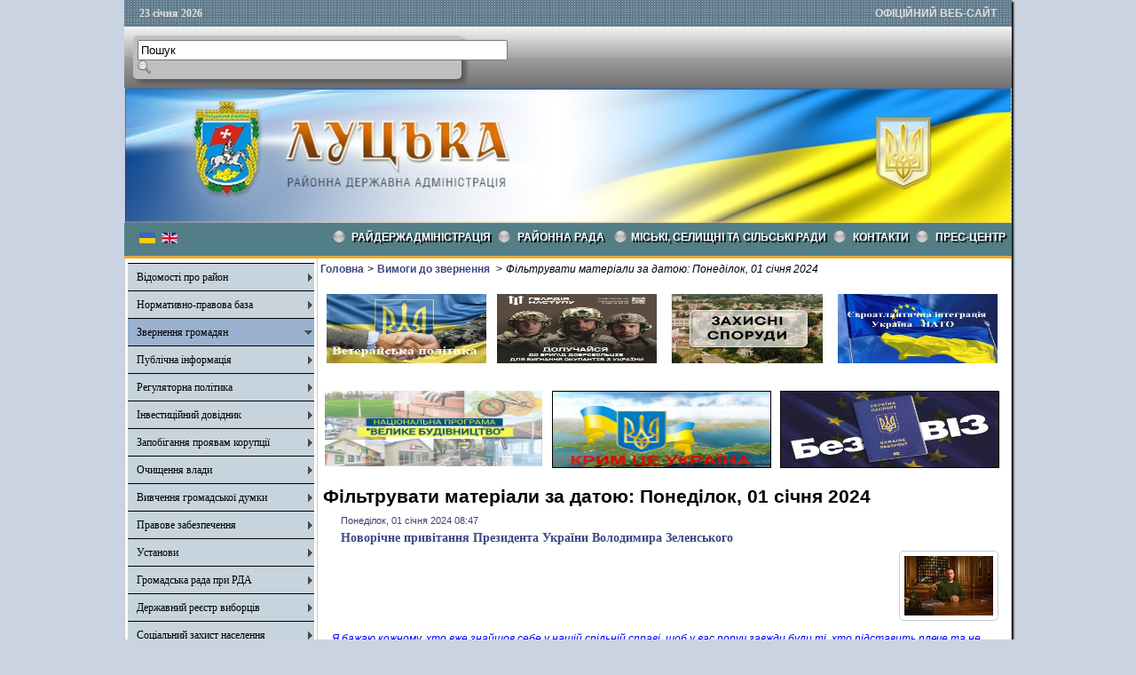

--- FILE ---
content_type: text/html; charset=utf-8
request_url: http://www.lutskadm.gov.ua/vlada-i-hromadskist/vymohy-do-zvernennia/itemlist/date/2024/1/1?catid=24
body_size: 42639
content:

<!DOCTYPE html PUBLIC "-//W3C//DTD XHTML 1.0 Transitional//EN" "http://www.w3.org/TR/xhtml1/DTD/xhtml1-transitional.dtd">
<html prefix="og: http://ogp.me/ns#" xmlns="http://www.w3.org/1999/xhtml" xml:lang="uk-ua" lang="uk-ua" dir="ltr" >
<head>
      <base href="http://www.lutskadm.gov.ua/vlada-i-hromadskist/vymohy-do-zvernennia/itemlist/date/2024/1/1" />
  <meta http-equiv="content-type" content="text/html; charset=utf-8" />
  <meta property="og:url" content="http://www.lutskadm.gov.ua/vlada-i-hromadskist/vymohy-do-zvernennia/itemlist/date/2024/1/1?catid=24" />
  <meta property="og:title" content="Фільтрувати матеріали за датою: Понеділок, 01 січня 2024" />
  <meta property="og:type" content="website" />
  <meta property="og:description" content="Офіційний сайт Луцької райдержадміністрації" />
  <meta name="description" content="Офіційний сайт Луцької райдержадміністрації" />
  <title>Фільтрувати матеріали за датою: Понеділок, 01 січня 2024</title>
  <link rel="stylesheet" href="/css/template.css" type="text/css" />
  <link rel="stylesheet" href="/media/mod_languages/css/template.css" type="text/css" />
  <script src="//ajax.googleapis.com/ajax/libs/jquery/1.7/jquery.min.js" type="text/javascript"></script>
  <script src="/media/k2/assets/js/k2.frontend.js?v2.7.1&amp;sitepath=/" type="text/javascript"></script>
  <script src="/media/system/js/mootools-core.js" type="text/javascript"></script>
  <script src="/media/system/js/core.js" type="text/javascript"></script>
  <script src="/media/system/js/mootools-more.js" type="text/javascript"></script>
  <script src="/js/ScrollSpy-yui-compressed.js" type="text/javascript"></script>
  <script src="/js/topofthepage.js" type="text/javascript"></script>
  <script src="/js/crawler.js" type="text/javascript"></script>
  <script src="/js/yahoo_2.0.0-b2.js" type="text/javascript"></script>
  <script src="/js/event_2.0.0-b2.js" type="text/javascript"></script>
  <script src="/js/dom_2.0.2-b3.js" type="text/javascript"></script>
  <script src="/js/animation_2.0.0-b3.js" type="text/javascript"></script>
  <script src="/js/script.js" type="text/javascript"></script>
  <script type="text/javascript">
window.plg_system_topofthepage_options = {"buttontext":"\u0414\u043e \u043f\u043e\u0447\u0430\u0442\u043a\u0443 \u0441\u0442\u043e\u0440\u0456\u043d\u043a\u0438","scrollspy":"200","styles":{"opacity":0,"position":"fixed","display":"block","bottom":"0px","right":"0px"},"topalways":false};
function addLoadEvent(func){if(typeof window.addEvent=='function'){window.addEvent('load',function(){func()});}else if(typeof window.onload!='function'){window.onload=func;}else{var oldonload=window.onload;window.onload=function(){if(oldonload){oldonload();}func();}}}addLoadEvent(function(){marqueeInit({uniqueid: 'myimgscrawler-1',style:{'width':'1000px','height':'70px','background':'#C7D4DD'},inc:1,mouse:'pause',direction:'right',valign:'top',moveatleast:1,neutral:50,savedirection:true});});
  </script>
  <link type='text/css' href='http://lutskadm.gov.ua/modules/mod_swmenufree/styles/menu.css' rel='stylesheet' />
  <script type="text/javascript" src="http://lutskadm.gov.ua/modules/mod_swmenufree/DropDownMenuX_Packed.js"></script>

    <link rel="stylesheet" href="/css/system.css" type="text/css" />
    <link rel="stylesheet" href="/css/general.css" type="text/css" />    
    <link rel="stylesheet" href="/css/template.css" type="text/css" />
   





<script type="text/javascript">
  var _gaq = _gaq || [];
  _gaq.push(['_setAccount', 'UA-35488169-1']);
  _gaq.push(['_trackPageview']);

  (function() {
    var ga = document.createElement('script'); ga.type = 'text/javascript'; ga.async = true;
    ga.src = ('https:' == document.location.protocol ? 'https://ssl' : 'http://www') + '.google-analytics.com/ga.js';
    var s = document.getElementsByTagName('script')[0]; s.parentNode.insertBefore(ga, s);
  })();
</script>

</head>
<body>
<div id="wrapper">
<table id="top">
<tbody>
<tr>
<td width='150' style="text-align: left;"><span id="date">23 січня 2026</span></td>
<td width='650'>

</td>
<td width='200' style="text-align: right;">
<span id="off">ОФІЦІЙНИЙ ВЕБ-САЙТ</span>
</td>
</tr>
</tbody>
</table>
	

		<div id="search">
		
<div id="k2ModuleBox108" class="k2SearchBlock k2LiveSearchBlock">
	<form action="/vlada-i-hromadskist/vymohy-do-zvernennia/itemlist/search" method="get" autocomplete="off" class="k2SearchBlockForm">

		<input type="text" value="Пошук" name="searchword" maxlength="50" size="50" alt="Пошук" class="inputbox" onblur="if(this.value=='') this.value='Пошук';" onfocus="if(this.value=='Пошук') this.value='';" />

						<input type="image" value="Пошук" class="button" onclick="this.form.searchword.focus();" src="/components/com_k2/images/fugue/search.png" />
												<input type="hidden" name="format" value="html" />
		<input type="hidden" name="t" value="" />
		<input type="hidden" name="tpl" value="search" />
					</form>

		<div class="k2LiveSearchResults"></div>
	</div>

	</div>
	
	
	<div>
		<a href="/index.php"  id="logo">
			<img src="/images/logo.jpg" width="1000px" height="152px" alt="" title="" />
		</a>
		<div class="clr"></div>
	</div>
	
	<table class="topnav" border="0" align="center" cellpadding="0" cellspacing="0">
		<tr>
			<td width="220">
					
			<table cellpadding="0" cellspacing="0" class="moduletable">
			<tr>
			<td>
				<div class="mod-languages">

	<ul class="lang-inline">
						<li class="lang-active" dir="ltr">
			<a href="/">
							<img src="/media/mod_languages/images/uk.gif" alt="Українська" title="Українська" />						</a>
			</li>
								<li class="" dir="ltr">
			<a href="/en/">
							<img src="/media/mod_languages/images/en.gif" alt="English (UK)" title="English (UK)" />						</a>
			</li>
				</ul>

</div>
			</td>
		</tr>
		</table>
	
	
				</td>
			<td width="780">
					<div id="nav">		
		<table  id="outertable" align="right" class="outer"><tr><td><div id="outerwrap">
<table cellspacing="0" border="0" cellpadding="0" id="swmenu" class="ddmx"  > 
<tr> 
<td class='item11'> 
<a href="javascript:void(0);" class="item1">Райдержадміністрація</a><div class="section"  ><a href="/raiderzhadministratsiia/kerivnytstvo-raiderzhadministratsii" class="item2 first"  style="" >Керівництво райдержадміністрації</a>
<a href="/raiderzhadministratsiia/rozpodil-funktsionalnykh-obov-iazkiv" class="item2"  style="" >Розподіл функціональних обов'язків</a>
<a href="/raiderzhadministratsiia/rehlament" class="item2"  style="" >Регламент</a>
<a href="/raiderzhadministratsiia/zvit-holovy" class="item2"  style="" >Звіт голови</a>
<a href="/raiderzhadministratsiia/struktura" class="item2"  style="" >Структура</a>
<a href="/raiderzhadministratsiia/osnovni-funktsii-raiderzhadministratsii-ta-ii-strukturnykh-pidrozdiliv" class="item2"  style="" >Основні функції райдержадміністрації та її структурних підрозділів</a>
<a href="/raiderzhadministratsiia/plany-roboty-raiderzhadministratsii" class="item2"  style="" >Плани роботи райдержадміністрації</a>
<a href="/raiderzhadministratsiia/rda-zvitye" class="item2 last"  style="" >Звіти про виконання планів роботи райдержадміністрації</a>
</div></td> 
<td class='item11'> 
<a href="https://lutska-rayrada.gov.ua/" class="item1">РАЙОННА РАДА </a><div class="section" style="border:0 !important;display:none;"></div> 
</td> 
<td class='item11'> 
<a href="/miski-selyshchni-ta-silski-rady" class="item1">Міські, селищні та сільські ради</a><div class="section"  ><a href="/miski-selyshchni-ta-silski-rady/administratyvno-terytorialnyi-ustrii-lutskoho-raionu" class="item2 first"  style="" >Адміністративно - територіальний устрій Луцького району</a>
<a href="/miski-selyshchni-ta-silski-rady/posylannia-na-ofitsiini-veb-saity-hromad" class="item2"  style="" >Посилання на офіційні веб-сайти громад</a>
<a href="/miski-selyshchni-ta-silski-rady/telefonyi-dovidnyk-hromad" class="item2 last"  style="" >Телефоний довідник громад</a>
</div></td> 
<td class='item11'> 
<a href="javascript:void(0);" class="item1">КОНТАКТИ</a><div class="section"  ><a href="/diialnist-rda/dovidnyk-telefoniv" class="item2 first"  style="" >Довідник телефонів</a>
<a href="javascript:void(0);" class="item2 last"  style="" >Довідник установ</a>
<div class="section"  ><a href="/diialnist-rda/dovidnyk-ustanov/zaklady-zahalnoi-serednoi-osvity" class="item2 first"  style="" >Заклади загальної середньої освіти</a>
<a href="/diialnist-rda/dovidnyk-ustanov/zaklady-pozashkilnoi-osvity" class="item2"  style="" >Заклади позашкільної освіти</a>
<a href="/diialnist-rda/dovidnyk-ustanov/inkliuzyvno-resursni-tsentry" class="item2"  style="" >Інклюзивно-ресурсні центри</a>
<a href="/diialnist-rda/dovidnyk-ustanov/zaklady-okhorony-zdorov-ia" class="item2"  style="" >Заклади охорони здоров'я</a>
<a href="/diialnist-rda/dovidnyk-ustanov/zaklady-kultury" class="item2 last"  style="" >Заклади культури</a>
</div></div></td> 
<td class='item11 last'> 
<a href="javascript:void(0);" class="item1 last">Прес-центр</a><div class="section"  ><a href="/" class="item2 first"  style="" >Новини</a>
<a href="/pres-tsentr/oholoshennia" class="item2"  style="" >Оголошення</a>
<a href="/pres-tsentr/podii-i-zakhody" class="item2"  style="" >Події і заходи</a>
<a href="/pres-tsentr/zvernennia-holovy-raiderzhadministratsii" class="item2"  style="" >Звернення голови райдержадміністрації</a>
<a href="/pres-tsentr/reahuvannia-na-krytyku-zmi-ta-hromadian" class="item2 last"  style="" >Реагування на критику ЗМІ та громадян</a>
</div></td> 
</tr> 
</table></div></td></tr></table><hr style="display:block;clear:left;margin:-0.66em 0;visibility:hidden;" /> 
<script type="text/javascript">
<!--
function makemenu(){
var ddmx = new DropDownMenuX('swmenu');
ddmx.type = 'horizontal/left'; 
ddmx.delay.show = 0;
ddmx.iframename = 'ddmx';
ddmx.delay.hide = 304;
ddmx.effect = 'none';
ddmx.position.levelX.left = 0;
ddmx.position.levelX.top = 0;
ddmx.position.level1.left = 0;
ddmx.position.level1.top = 5; 
ddmx.fixIeSelectBoxBug = false;
ddmx.autoposition = false;
ddmx.activesub='' ;
ddmx.init(); 
}
if ( typeof window.addEventListener != "undefined" )
window.addEventListener( "load", makemenu, false );
else if ( typeof window.attachEvent != "undefined" ) { 
window.attachEvent( "onload", makemenu );
}
else {
if ( window.onload != null ) {
var oldOnload = window.onload;
window.onload = function ( e ) { 
oldOnload( e ); 
makemenu() 
} 
}  
else  { 
window.onload = makemenu();
} }
//--> 
</script>  
<script type="text/javascript">
<!--
jQuery('#swmenu').parents().css('overflow','visible');
jQuery('html').css('overflow','auto');
jQuery('#swmenu').parents().css('z-index','1');
jQuery('#swmenu').css('z-index','501');
//-->
</script>

	</div>
				</td>
		</tr>
	</table>
	
	
	
	
<table class="maincontent"  border="0" align="center" cellpadding="0" cellspacing="0">
          <tr>
                              <td valign="top" class="lcol">
                 <div class="leftrow">
                  			<div class="moduletable">
					
<dl class="accordion-menu">
			<dt class="a-m-t"><a  href="/vidomosti-pro-raion">Відомості про район </a></dt>
		<dd class="a-m-d ">
			<div class="bd">
				<ul class="ojaccordionmenu_yaho">
									<li class="oj-accord_li">
						<a  class="" href="/">Герб та прапор</a>
					</li>
									<li class="oj-accord_li">
						<a  class="" href="/vidomosti-pro-raion/istorychna-dovidka">Історична довідка</a>
					</li>
									<li class="oj-accord_li">
						<a  class="" href="/vidomosti-pro-raion/heohrafichna-kharakterystyka">Географічна характеристика </a>
					</li>
									<li class="oj-accord_li">
						<a  class="" href="/vidomosti-pro-raion/pasport-raionu">Паспорт району</a>
					</li>
									<li class="oj-accord_li">
						<a  class="" href="/vidomosti-pro-raion/skhema-planuvannia-sil-ta-selyshch-raionnu">Схема планування сіл та селищ районну</a>
					</li>
									<li class="oj-accord_li">
						<a  class="" href="/vidomosti-pro-raion/biudzhet">Бюджет</a>
					</li>
									<li class="oj-accord_li">
						<a  class="" href="/vidomosti-pro-raion/pasporty-biudzhetnykh-prohram">Паспорти бюджетних програм</a>
					</li>
									<li class="oj-accord_li">
						<a  class="" href="/vidomosti-pro-raion/ekonomika">Економіка</a>
					</li>
									<li class="oj-accord_li">
						<a  class="" href="/vidomosti-pro-raion/silske-hospodarstvo">Сільське господарство</a>
					</li>
									<li class="oj-accord_li">
						<a  class="" href="/vidomosti-pro-raion/promyslovist">Промисловість</a>
					</li>
								</ul>
			</div>
		</dd>
				<dt class="a-m-t"><a  href="/">Нормативно-правова база  </a></dt>
		<dd class="a-m-d ">
			<div class="bd">
				<ul class="ojaccordionmenu_yaho">
									<li class="oj-accord_li">
						<a  class="" href="/normatyvno-pravova-baza/rozporiadzhennia-holovy-raiderzhadministratsii">Розпорядження голови райдержадміністрації </a>
					</li>
									<li class="oj-accord_li">
						<a  class="" href="/normatyvno-pravova-baza/poriadok-oskarzhen-rozporiadzhen-holovy-raiderzhadministratsii">Порядок оскаржень розпоряджень голови райдержадміністрації </a>
					</li>
								</ul>
			</div>
		</dd>
				<dt class="a-m-t active"><a  href="/">Звернення громадян</a></dt>
		<dd class="a-m-d ">
			<div class="bd">
				<ul class="ojaccordionmenu_yaho">
									<li class="oj-accord_li">
						<a  class="" href="/vlada-i-hromadskist/zvernennia-hromadian">Звернення громадян</a>
					</li>
									<li class="oj-accord_li">
						<a  class="sub_active" href="/vlada-i-hromadskist/vymohy-do-zvernennia">Вимоги до звернення </a>
					</li>
									<li class="oj-accord_li">
						<a  class="" href="http://zvernennia.voladm.gov.ua/lutskadm">Електронне звернення</a>
					</li>
									<li class="oj-accord_li">
						<a  class="" href="/vlada-i-hromadskist/hrafiky-pryiomu-hromadian">Графіки прийому громадян </a>
					</li>
									<li class="oj-accord_li">
						<a  class="" href="/vlada-i-hromadskist/stan-rozhliadu-zvernen-hromadian">Стан розгляду звернень громадян</a>
					</li>
								</ul>
			</div>
		</dd>
					<li class="a-m-t"><a  href="/publichna-informatsiia">Публічна інформація</a></li>
					<dt class="a-m-t"><a  href="/">Регуляторна політика </a></dt>
		<dd class="a-m-d ">
			<div class="bd">
				<ul class="ojaccordionmenu_yaho">
									<li class="oj-accord_li">
						<a  class="" href="/rehuliatorna-polityka/reiestr-rehuliatornykh-aktiv">Реєстр регуляторних актів </a>
					</li>
									<li class="oj-accord_li">
						<a  class="" href="/rehuliatorna-polityka/plan-pidhotovky-proektiv-rehuliatornykh-aktiv">План підготовки проектів регуляторних актів </a>
					</li>
									<li class="oj-accord_li">
						<a  class="" href="/rehuliatorna-polityka/opryliudnennia-proektiv-rehuliatornykh-aktiv">Оприлюднення проектів регуляторних актів </a>
					</li>
									<li class="oj-accord_li">
						<a  class="" href="/rehuliatorna-polityka/vidstezhennia-rezultatyvnosti-rehuliatornykh-aktiv">Відстеження результативності регуляторних актів </a>
					</li>
								</ul>
			</div>
		</dd>
				<dt class="a-m-t"><a  href="/">Інвестиційний довідник  </a></dt>
		<dd class="a-m-d ">
			<div class="bd">
				<ul class="ojaccordionmenu_yaho">
									<li class="oj-accord_li">
						<a  class="" href="/investytsiinyi-dovidnyk/investytsiini-propozytsii-pidpryiemstv-raionu">Інвестиційні пропозиції підприємств району</a>
					</li>
									<li class="oj-accord_li">
						<a  class="" href="/investytsiinyi-dovidnyk/zemelni-dilianky-ta-promyslovi-maidanchyky">Земельні ділянки та промислові майданчики</a>
					</li>
									<li class="oj-accord_li">
						<a  class="" href="/investytsiinyi-dovidnyk/perelik-vidkrytykh-aktsionernykh-tovarystv">Перелік економічно активних підприємств, які діють на території району</a>
					</li>
									<li class="oj-accord_li">
						<a  class="" href="/investytsiinyi-dovidnyk/perelik-ob-iektiv-nezavershenoho-budivnytstva">Перелік об’єктів незавершеного будівництва</a>
					</li>
								</ul>
			</div>
		</dd>
					<li class="a-m-t"><a  href="/kataloh-posluh">Запобігання проявам корупції </a></li>
						<li class="a-m-t"><a  href="/pozytyvnyi-dosvid-roboty">Очищення влади</a></li>
						<li class="a-m-t"><a  href="https://docs.google.com/forms/d/1PWI4mS2I74PhIYpwd8knYRmQb7gqOgVrhoWVxDuLWtU/viewform">Вивчення громадської думки </a></li>
						<li class="a-m-t"><a  href="/pravove-zabezpechennia">Правове забезпечення </a></li>
					<dt class="a-m-t"><a  href="/ustanovy">Установи</a></dt>
		<dd class="a-m-d ">
			<div class="bd">
				<ul class="ojaccordionmenu_yaho">
									<li class="oj-accord_li">
						<a  class="" href="https://vl.tax.gov.ua/">Головне управління ДПС у Волинській області</a>
					</li>
									<li class="oj-accord_li">
						<a  class="" href="https://www.facebook.com/LutskCZ/">Луцька філія Волинського обласного центру зайнятості</a>
					</li>
									<li class="oj-accord_li">
						<a  class="" href="https://www.facebook.com/gupfuvl">Головне управління Пенсійного фонду України у Волинській області</a>
					</li>
									<li class="oj-accord_li">
						<a  class="" href="https://vol.gp.gov.ua/ua/index.html">ВОЛИНСЬКА ОБЛАСНА ПРОКУРАТУРА</a>
					</li>
									<li class="oj-accord_li">
						<a  class="" href="https://ca.treasury.gov.ua/MainForm.aspx">Управління Державної казначейської служби України</a>
					</li>
									<li class="oj-accord_li">
						<a  class="" href="/ustanovy/fond-sotsialnoho-strakhuvannia">Фонд соціального страхування</a>
					</li>
									<li class="oj-accord_li">
						<a  class="" href="http://www.lutsk.ukrstat.gov.ua/">Державна служба статистики України Головне управління статистики у Волинській області</a>
					</li>
								</ul>
			</div>
		</dd>
					<li class="a-m-t"><a  href="/hromadska-rada">Громадська рада при РДА</a></li>
						<li class="a-m-t"><a  href="/derzhavnyi-reiestr-vybortsiv">Державний реєстр виборців</a></li>
						<li class="a-m-t"><a  href="/sotsialnyi-zakhyst-naselennia">Соціальний захист населення</a></li>
						<li class="a-m-t"><a  href="/mistobuduvannia-ta-arkhitektura">Містобудування та архітектура</a></li>
						<li class="a-m-t"><a  href="/vakansii">Вакансії</a></li>
						<li class="a-m-t"><a  href="/protydiia-domashnoho-nasylstva">Протидія домашнього насильства</a></li>
						<li class="a-m-t"><a  href="/sluzhba-u-spravakh-ditei">Служба у справах дітей</a></li>
						<li class="a-m-t"><a  href="/protokoly-komisii-teb-ta-ns">Протоколи комісії ТЕБ та НС</a></li>
						<li class="a-m-t"><a  href="/diialnist-sposterezhnoi-komisii">Діяльність спостережної комісії</a></li>
					<dt class="a-m-t"><a  href="/otsinka-vplyvu-na-dovkillia">Оцінка впливу на довкілля </a></dt>
		<dd class="a-m-d ">
			<div class="bd">
				<ul class="ojaccordionmenu_yaho">
									<li class="oj-accord_li">
						<a  class="" href="/otsinka-vplyvu-na-dovkillia/povidomlennia-pro-planovu-diialnist-iaka-pidliahaie-otsintsi-vplyvu-na-dovkillia">Повідомлення про планову діяльність, яка підлягає оцінці впливу на довкілля</a>
					</li>
									<li class="oj-accord_li">
						<a  class="" href="/otsinka-vplyvu-na-dovkillia/oholoshennia-pro-pochatok-hromadskoho-obhovorennia-zvitu-z-otsinky-vplyvu-na-dovkillia">Оголошення про початок громадського обговорення звіту з оцінки впливу на довкілля</a>
					</li>
									<li class="oj-accord_li">
						<a  class="" href="/otsinka-vplyvu-na-dovkillia/informatsiia-pro-vysnovok-z-otsinky-vplyvu-na-dovkillia">Інформація про висновок з оцінки впливу на довкілля</a>
					</li>
								</ul>
			</div>
		</dd>
					<li class="a-m-t"><a  href="/mistsevi-vybory-2020">Місцеві вибори 2020</a></li>
						<li class="a-m-t"><a  href="/reiestr-kolektyvnykh-dohovoriv">Реєстр колективних договорів</a></li>
					<dt class="a-m-t"><a  href="/">Публічні закупівлі</a></dt>
		<dd class="a-m-d ">
			<div class="bd">
				<ul class="ojaccordionmenu_yaho">
									<li class="oj-accord_li">
						<a  class="" href="/publichni-zakupivli/obhruntuvannia-tekhnichnykh-ta-iakisnykh-kharakterystyk-predmeta-zakupivli-rozmiru-biudzhetnoho-pryznachennia-ochikuvanoi-vartosti-predmeta-zakupivli">Обгрунтування технічних та якісних характеристик предмета закупівлі, розміру бюджетного призначення, очікуваної вартості предмета закупівлі</a>
					</li>
									<li class="oj-accord_li">
						<a  class="" href="/publichni-zakupivli/prozorist-i-pidzvitnist">Прозорість і підзвітність</a>
					</li>
									<li class="oj-accord_li">
						<a  class="" href="/publichni-zakupivli/prozorist-i-pidzvitnist-hromady">Прозорість і підзвітність Громади</a>
					</li>
								</ul>
			</div>
		</dd>
				<dt class="a-m-t"><a  href="/">Внутрішньо переміщені особи</a></dt>
		<dd class="a-m-d ">
			<div class="bd">
				<ul class="ojaccordionmenu_yaho">
									<li class="oj-accord_li">
						<a  class="" href="https://www.msp.gov.ua/timeline/?t=152&from=&till=&m=6#tagpanel">Нормативно - правова база</a>
					</li>
									<li class="oj-accord_li">
						<a  class="" href="https://prosto.in.ua/ua/informatsiia-dlia-vpo">Набуття статусу ВПО: рекомендації для громадян</a>
					</li>
									<li class="oj-accord_li">
						<a  class="" href="/vnutrishno-peremishcheni-osoby/dovidkovi-materialy">Довідкові матеріали</a>
					</li>
								</ul>
			</div>
		</dd>
					<li class="a-m-t"><a  href="/veteranska-polityka">Ветеранська політика</a></li>
			</dl>		</div>
			<div class="moduletable_cal">
					<h3>АРХІВ НОВИН</h3>
					
<div id="k2ModuleBox92" class="k2CalendarBlock _cal">
	<table class="calendar">
<tr>
<td class="calendarNavMonthPrev"><a class="calendarNavLink" href="/index.php?option=com_k2&amp;view=itemlist&amp;task=calendar&amp;month=12&amp;year=2023&amp;catid=24&amp;Itemid=158">&laquo;</a></td>
<td class="calendarCurrentMonth" colspan="5">Січень 2024</td>
<td class="calendarNavMonthNext"><a class="calendarNavLink" href="/index.php?option=com_k2&amp;view=itemlist&amp;task=calendar&amp;month=2&amp;year=2024&amp;catid=24&amp;Itemid=158">&raquo;</a></td>
</tr>
<tr>
<td class="calendarDayName" style="width:14%">Пн</td>
<td class="calendarDayName" style="width:14%">Вт</td>
<td class="calendarDayName" style="width:14%">Ср</td>
<td class="calendarDayName" style="width:14%">Чт</td>
<td class="calendarDayName" style="width:14%">Пт</td>
<td class="calendarDayName" style="width:14%">Сб</td>
<td class="calendarDayName" style="width:14%">Нд</td>
</tr>
<tr>
<td class="calendarDateLinked"><a href="/vlada-i-hromadskist/vymohy-do-zvernennia/itemlist/date/2024/1/1?catid=24">1</a></td>
<td class="calendarDateLinked"><a href="/vlada-i-hromadskist/vymohy-do-zvernennia/itemlist/date/2024/1/2?catid=24">2</a></td>
<td class="calendarDateLinked"><a href="/vlada-i-hromadskist/vymohy-do-zvernennia/itemlist/date/2024/1/3?catid=24">3</a></td>
<td class="calendarDateLinked"><a href="/vlada-i-hromadskist/vymohy-do-zvernennia/itemlist/date/2024/1/4?catid=24">4</a></td>
<td class="calendarDateLinked"><a href="/vlada-i-hromadskist/vymohy-do-zvernennia/itemlist/date/2024/1/5?catid=24">5</a></td>
<td class="calendarDate">6</td>
<td class="calendarDate">7</td>
</tr>
<tr>
<td class="calendarDateLinked"><a href="/vlada-i-hromadskist/vymohy-do-zvernennia/itemlist/date/2024/1/8?catid=24">8</a></td>
<td class="calendarDateLinked"><a href="/vlada-i-hromadskist/vymohy-do-zvernennia/itemlist/date/2024/1/9?catid=24">9</a></td>
<td class="calendarDateLinked"><a href="/vlada-i-hromadskist/vymohy-do-zvernennia/itemlist/date/2024/1/10?catid=24">10</a></td>
<td class="calendarDateLinked"><a href="/vlada-i-hromadskist/vymohy-do-zvernennia/itemlist/date/2024/1/11?catid=24">11</a></td>
<td class="calendarDateLinked"><a href="/vlada-i-hromadskist/vymohy-do-zvernennia/itemlist/date/2024/1/12?catid=24">12</a></td>
<td class="calendarDate">13</td>
<td class="calendarDate">14</td>
</tr>
<tr>
<td class="calendarDateLinked"><a href="/vlada-i-hromadskist/vymohy-do-zvernennia/itemlist/date/2024/1/15?catid=24">15</a></td>
<td class="calendarDateLinked"><a href="/vlada-i-hromadskist/vymohy-do-zvernennia/itemlist/date/2024/1/16?catid=24">16</a></td>
<td class="calendarDateLinked"><a href="/vlada-i-hromadskist/vymohy-do-zvernennia/itemlist/date/2024/1/17?catid=24">17</a></td>
<td class="calendarDateLinked"><a href="/vlada-i-hromadskist/vymohy-do-zvernennia/itemlist/date/2024/1/18?catid=24">18</a></td>
<td class="calendarDateLinked"><a href="/vlada-i-hromadskist/vymohy-do-zvernennia/itemlist/date/2024/1/19?catid=24">19</a></td>
<td class="calendarDate">20</td>
<td class="calendarDate">21</td>
</tr>
<tr>
<td class="calendarDateLinked"><a href="/vlada-i-hromadskist/vymohy-do-zvernennia/itemlist/date/2024/1/22?catid=24">22</a></td>
<td class="calendarDateLinked"><a href="/vlada-i-hromadskist/vymohy-do-zvernennia/itemlist/date/2024/1/23?catid=24">23</a></td>
<td class="calendarDateLinked"><a href="/vlada-i-hromadskist/vymohy-do-zvernennia/itemlist/date/2024/1/24?catid=24">24</a></td>
<td class="calendarDateLinked"><a href="/vlada-i-hromadskist/vymohy-do-zvernennia/itemlist/date/2024/1/25?catid=24">25</a></td>
<td class="calendarDateLinked"><a href="/vlada-i-hromadskist/vymohy-do-zvernennia/itemlist/date/2024/1/26?catid=24">26</a></td>
<td class="calendarDateLinked"><a href="/vlada-i-hromadskist/vymohy-do-zvernennia/itemlist/date/2024/1/27?catid=24">27</a></td>
<td class="calendarDate">28</td>
</tr>
<tr>
<td class="calendarDateLinked"><a href="/vlada-i-hromadskist/vymohy-do-zvernennia/itemlist/date/2024/1/29?catid=24">29</a></td>
<td class="calendarDateLinked"><a href="/vlada-i-hromadskist/vymohy-do-zvernennia/itemlist/date/2024/1/30?catid=24">30</a></td>
<td class="calendarDateLinked"><a href="/vlada-i-hromadskist/vymohy-do-zvernennia/itemlist/date/2024/1/31?catid=24">31</a></td>
<td class="calendarDateEmpty">&nbsp;</td>
<td class="calendarDateEmpty">&nbsp;</td>
<td class="calendarDateEmpty">&nbsp;</td>
<td class="calendarDateEmpty">&nbsp;</td>
</tr>
</table>
	<div class="clr"></div>
</div>
		</div>
	                  
                 </div>
             </td>
<td class="bgline" ><img  src="/images/px.gif" alt="" width="7" border="0"/></td>
       
	
			  <td valign="top"  width="100%" >	
	
		<table width="100%"  border="0" cellspacing="0" cellpadding="0" style="border-top: 5px solid #ffffff;">


<div id="system-message-container">
</div>

             
          <tr valign="top" >
                   <td colspan="3">
                        <div>
	<table cellpadding="0" cellspacing="0" class="moduletable">
			<tr>
			<td>
				
<div id="k2ModuleBox107" class="k2BreadcrumbsBlock">
	<a href="http://lutskadm.gov.ua/">Головна</a><span class="bcSeparator">></span><a href="/vlada-i-hromadskist/vymohy-do-zvernennia">Вимоги до звернення </a><span class="bcSeparator">></span>Фільтрувати матеріали за датою: Понеділок, 01 січня 2024</div>
			</td>
		</tr>
		</table>
		<table cellpadding="0" cellspacing="0" class="moduletable">
			<tr>
			<td>
				

<div class="custom"  >
	<table style="height: 96px; width: 501px;" cellpadding="1" align="center">
<tbody>
<tr>
<td><a href="http://www.lutskadm.gov.ua/veteranska-polityka" target="_self" style="text-decoration: underline; color: #2d477a; font-family: Verdana; font-size: 12px; line-height: 14px;"><img src="/photos/131.jpg" alt="131" width="180" height="78" style="margin: 5px;" /></a></td>
<td style="align: right;"><a href="/vlada-i-hromadskist/vymohy-do-zvernennia/item/1944" target="_self" style="text-decoration: underline; color: #2d477a; font-family: Verdana; font-size: 12px; line-height: 14px;"><img src="/photos/Гвардія_Наступу.jpg" alt="Гвардія Наступу" width="180" height="78" style="margin: 5px;" /></a></td>
<td style="align: right;"><span style="font-family: verdana, geneva;">&nbsp; <a href="https://voladm.gov.ua/category/interaktivna-elektronna-karta-misc-roztashuvannya-zahisnih-sporud1/1/" target="_blank" rel="noopener noreferrer"><img src="/photos/Захісні__споруди.jpg" alt="Захісні споруди" width="180" height="78" style="margin: 5px;" /></a></span>&nbsp;</td>
<td style="align: right;"><span style="font-family: verdana, geneva;"><a href="/vlada-i-hromadskist/vymohy-do-zvernennia/itemlist/category/112" target="_blank" rel="noopener noreferrer"><img src="/photos/Україна_-_НАТО.jpg" alt="Україна НАТО" width="180" height="78" style="margin: 5px;" /></a></span></td>
</tr>
</tbody>
</table>
<p style="text-align: justify;"><a href="/vlada-i-hromadskist/vymohy-do-zvernennia/itemlist/category/118" target="_blank" rel="noopener noreferrer"><img src="/photos/unnamed.jpg" alt="unnamed" width="245" height="85" style="margin: 5px; float: left;" /></a>&nbsp;&nbsp;<a href="/krym-tse-ukraina" target="_self"><img src="/photos/Крим.jpg" alt="Крим" width="245" height="85" style="border: 1px solid #000000; margin-top: 5px; margin-bottom: 5px; vertical-align: middle;" /></a><a href="/vlada-i-hromadskist/vymohy-do-zvernennia/itemlist/category/106" target="_blank" rel="noopener noreferrer"><img src="/photos/bezviz.jpg" alt="bezviz" width="245" height="85" style="margin: 5px; border: 1px solid #000000; float: right;" /></a></p></div>
			</td>
		</tr>
		</table>
	

                        </div>
                   </td> 
          </tr>
               <tr><td colspan="3"></td></tr>




         


<tr align="left" valign="top">
<td colspan="3" style="border-top: 3px solid #ffffff; padding: 3px;">
<div class="main">


<!-- Start K2 Generic (search/date) Layout -->
<div id="k2Container" class="genericView">

		<!-- Page title -->
	<div class="componentheading">
		Фільтрувати матеріали за датою: Понеділок, 01 січня 2024	</div>
	
	
	
	
	<div class="genericItemList">
		
		<!-- Start K2 Item Layout -->
		<div class="genericItemView">

			<div class="genericItemHeader">
								<!-- Date created -->
				<span class="genericItemDateCreated">
					Понеділок, 01 січня 2024 08:47				</span>
				
			  			  <!-- Item title -->
			  <h2 class="genericItemTitle">
			  						<a href="/pres-tsentr/novyny/item/13230-novorichne-pryvitannia-prezydenta-ukrainy-volodymyra-zelenskoho">
			  		Новорічне привітання Президента України Володимира Зеленського			  	</a>
			  				  </h2>
			  		  </div>

		  <div class="genericItemBody">
			  			  <!-- Item Image -->
			  <div class="genericItemImageBlock">
				  <span class="genericItemImage">
				    <a href="/pres-tsentr/novyny/item/13230-novorichne-pryvitannia-prezydenta-ukrainy-volodymyra-zelenskoho" title="Новорічне привітання Президента України Володимира Зеленського">
				    	<img src="/media/k2/items/cache/9202b4acdd6a19f6f0f7041802bd1e14_Generic.jpg" alt="Новорічне привітання Президента України Володимира Зеленського" style="width:100px; height:auto;" />
				    </a>
				  </span>
				  <div class="clr"></div>
			  </div>
			  
			  			  <!-- Item introtext -->
			  <div class="genericItemIntroText">
			  	<p><em style="color: #0000ff; background-color: initial;"><span style="background-color: initial;">Я бажаю кожному, хто вже знайшов себе у нашій спільній справі, щоб у вас поруч завжди були ті, хто підставить плече та не підставить у житті. Я бажаю кожному, хто ще вагається, наступного року зробити сміливий вибір – захищати своє, власну країну, працювати заради неї, допомагати, знайти себе у власній державі, бо це єдине місце на землі, де ми всі можемо сказати про себе: ми вдома.</span></em></p>			  </div>
			  
			  <div class="clr"></div>
		  </div>

		  <div class="clr"></div>

		  
			
			
			<div class="clr"></div>
		</div>
		<!-- End K2 Item Layout -->

			</div>

	<!-- Pagination -->
	
	
</div>
<!-- End K2 Generic (search/date) Layout -->

<!-- JoomlaWorks "K2" (v2.7.1) | Learn more about K2 at http://getk2.org -->



</div>
</td>
          
</tr>

 



  </table>
				</td>
		
		<td class="bgnoright" ><img  src="/images/px.gif" alt="" width="4" border="0"/></td>
	</tr>
</table> 
		
		
		

	
		
	<table id="develop" >
		<tbody>
		<tr>
			<td style="width: 50%;">
				<div>Розробка: Відділ інформаційних технологій</br>апарату Волинської облдержадміністрації</div>				
			</td>
			<td style="width: 50%; margin-left: 60px;" align="right">
				<div>Інформаційне наповнення: </br>Луцька районна державна адміністрація</div>				
			</td>
		</tr>
		</tbody>
	</table>

		<div id="crawler">
				<div class="moduletable">
					
<div class="ic_marquee" id="myimgscrawler-1">
	<a href="http://www.president.gov.ua/" target="_blank"><img src="/files/ban2/1.png" alt="" style="margin-left:10px" width="110" height="55" /></a><a href="https://changeonelife.ua/" target="_blank"><img src="/files/ban2/2.1.gif" alt="" style="margin-left:10px" width="110" height="55" /></a><a href="http://ukc.gov.ua/about/diyalnist/348709/" target="_blank"><img src="/files/ban2/2.2.jpg" alt="" style="margin-left:10px" width="110" height="55" /></a><a href="https://nads.gov.ua/oplata-praci-derzhavnih-sluzhbovciv" target="_blank"><img src="/files/ban2/2.3.jpg" alt="" style="margin-left:10px" width="110" height="55" /></a><a href="http://www.kmu.gov.ua" target="_blank"><img src="/files/ban2/2.png" alt="" style="margin-left:10px" width="110" height="55" /></a><a href="http://voladm.gov.ua/yevrointegracijnij-dajdzhest/" target="_blank"><img src="/files/ban2/3.1.png" alt="" style="margin-left:10px" width="110" height="55" /></a><a href="http://www.tourism.volyn.ua/" target="_blank"><img src="/files/ban2/3.2.jpg" alt="" style="margin-left:10px" width="110" height="55" /></a><a href="http://www.rada.gov.ua/" target="_blank"><img src="/files/ban2/3.jpg" alt="" style="margin-left:10px" width="110" height="55" /></a><a href="https://legalaid.gov.ua/" target="_blank"><img src="/files/ban2/4.1.jpg" alt="" style="margin-left:10px" width="110" height="55" /></a><a href="http://www.center.gov.ua/component/k2/item/3614-%D0%B7-%D0%B4%D0%BD%D0%B5%D0%BC-%D0%B4%D0%B5%D1%80%D0%B6%D0%B0%D0%B2%D0%BD%D0%BE%D1%97-%D1%81%D0%BB%D1%83%D0%B6%D0%B1%D0%B8/" target="_blank"><img src="/files/ban2/4.2.jpg" alt="" style="margin-left:10px" width="110" height="55" /></a><a href="http://www.president.gov.ua/news/?cat=34/" target="_blank"><img src="/files/ban2/4.jpg" alt="" style="margin-left:10px" width="110" height="55" /></a><a href="http://volynrada.gov.ua/" target="_blank"><img src="/files/ban2/5.png" alt="" style="margin-left:10px" width="110" height="55" /></a><a href="http://voladm.gov.ua/" target="_blank"><img src="/files/ban2/5_1.jpg" alt="" style="margin-left:10px" width="110" height="55" /></a><a href="http://www.vl-sta.gov.ua/" target="_blank"><img src="/files/ban2/6.jpg" alt="" style="margin-left:10px" width="110" height="55" /></a><a href="http://www.kmu.gov.ua/control/uk/publish/article?art_id=244209261&cat_id=244209257" target="_blank"><img src="/files/ban2/7.png" alt="" style="margin-left:10px" width="110" height="55" /></a><a href="http://www.drv.gov.ua/portal/!cm_core.cm_index" target="_blank"><img src="/files/ban2/7_1.jpg" alt="" style="margin-left:10px" width="110" height="55" /></a><a href="http://www.municipal.gov.ua/" target="_blank"><img src="/files/ban2/8.jpg" alt="" style="margin-left:10px" width="110" height="55" /></a><a href="http://www.ukrproject.gov.ua/project/nove-zhittya" target="_blank"><img src="/files/ban2/9.991.gif" alt="" style="margin-left:10px" width="110" height="55" /></a><a href="http://minregion.gov.ua/index.php?option=com_content&view=article&id=8:guestbook&catid=39:all&Itemid=47" target="_blank"><img src="/files/ban2/9.jpg" alt="" style="margin-left:10px" width="110" height="55" /></a><a href="http://agrex.gov.ua/" target="_blank"><img src="/files/ban2/9_1.png" alt="" style="margin-left:10px" width="110" height="55" /></a><a href="http://pkr.nads.gov.ua/" target="_blank"><img src="/files/ban2/9_2.gif" alt="" style="margin-left:10px" width="110" height="55" /></a><a href="http://www.info-kmu.com.ua/" target="_blank"><img src="/files/ban2/9_4.jpg" alt="" style="margin-left:10px" width="110" height="55" /></a><a href="http://egov.inf.ua" target="_blank"><img src="/files/ban2/9_5.gif" alt="" style="margin-left:10px" width="110" height="55" /></a><a href="http://www.ap.volyn.ua/index.php/za-ustanovami/276-rajderjadministracii/70-ratnivska-raonna-derzhavna-administratsiya" target="_blank"><img src="/files/ban2/9_6.png" alt="" style="margin-left:10px" width="110" height="55" /></a><a href="http://minregion.gov.ua/koncepciya-reformuvannya-miscevogo-samovryaduvannya-ta-teritorialnoyi-organizaciyi-vladi-v-ukrayini-333230" target="_blank"><img src="/files/ban2/9_7.gif" alt="" style="margin-left:10px" width="110" height="55" /></a><a href="http://land.gov.ua/tsikavo-znaty/107821" target="_blank"><img src="/files/ban2/9_8.jpg" alt="" style="margin-left:10px" width="110" height="55" /></a><a href="http://cvk.gov.ua/" target="_blank"><img src="/files/ban2/9_9.jpg" alt="" style="margin-left:10px" width="110" height="55" /></a><a href="https://www.drv.gov.ua/apex/f?p=111:LOGIN" target="_blank"><img src="/files/ban2/9_91.jpg" alt="" style="margin-left:10px" width="110" height="55" /></a><a href="http://lutskadm.gov.ua/photos/banner993_Copy.jpg" target="_blank"><img src="/files/ban2/9_92.jpg" alt="" style="margin-left:10px" width="110" height="55" /></a><a href="http://ukc.gov.ua/" target="_blank"><img src="/files/ban2/9_93.jpg" alt="" style="margin-left:10px" width="110" height="55" /></a><a href="http://nazk.gov.ua/" target="_blank"><img src="/files/ban2/9_94.jpg" alt="" style="margin-left:10px" width="110" height="55" /></a><a href="http://saee.gov.ua/" target="_blank"><img src="/files/ban2/9_95.jpg" alt="" style="margin-left:10px" width="110" height="55" /></a><a href="http://teplo.gov.ua/" target="_blank"><img src="/files/ban2/9_96.png" alt="" style="margin-left:10px" width="110" height="55" /></a><a href="http://www.spfu.gov.ua/ua/regions/volyn.html" target="_blank"><img src="/files/ban2/9_97.gif" alt="" style="margin-left:10px" width="110" height="55" /></a><a href="http://voladm.gov.ua/category/yevroatlantychna-intehratsiya" target="_blank"><img src="/files/ban2/9_98.jpg" alt="" style="margin-left:10px" width="110" height="55" /></a><a href="/" target="_blank"><img src="/files/ban2/9_99.gif" alt="" style="margin-left:10px" width="110" height="55" /></a></div>
		</div>
	
	</div>
	
	
		<div id="copy"><span style="font-size: 8pt; font-family: arial,helvetica,sans-serif;">Усі права на матеріали, розміщені на цьому сайті, належать Луцькій райдержадміністрації.</br>Адреса: 43001, м. Луцьк, вул. Ковельська, 53, - т/ф. 728204, т.728144;  E-mail: infо@lutskаdm.gov.ua </br>© 2014 <a target="_self" href="/index.php">lutskadm.gov.ua</a></span>
		</div>
	</div>

</div>
</body>
</html>